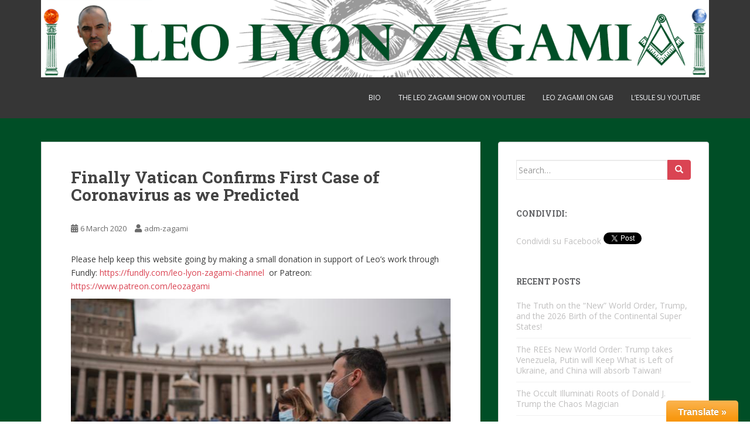

--- FILE ---
content_type: text/html; charset=UTF-8
request_url: https://leozagami.com/2020/03/06/finally-vatican-confirms-first-case-of-coronavirus-as-we-predicted/
body_size: 61345
content:
<!doctype html>
<!--[if !IE]>
<html class="no-js non-ie" lang="en-US"> <![endif]-->
<!--[if IE 7 ]>
<html class="no-js ie7" lang="en-US"> <![endif]-->
<!--[if IE 8 ]>
<html class="no-js ie8" lang="en-US"> <![endif]-->
<!--[if IE 9 ]>
<html class="no-js ie9" lang="en-US"> <![endif]-->
<!--[if gt IE 9]><!-->
<html class="no-js" lang="en-US"> <!--<![endif]-->
<head>
<meta charset="UTF-8">
<meta name="viewport" content="width=device-width, initial-scale=1">
<meta name="theme-color" content="">
<link rel="profile" href="http://gmpg.org/xfn/11">

<title>Finally Vatican Confirms First Case of Coronavirus as we Predicted &#8211; Leo Zagami</title>
<meta name='robots' content='max-image-preview:large' />
	<style>img:is([sizes="auto" i], [sizes^="auto," i]) { contain-intrinsic-size: 3000px 1500px }</style>
	<link rel='dns-prefetch' href='//fonts.googleapis.com' />
<link rel="alternate" type="application/rss+xml" title="Leo Zagami &raquo; Feed" href="https://leozagami.com/feed/" />
<link rel="alternate" type="application/rss+xml" title="Leo Zagami &raquo; Comments Feed" href="https://leozagami.com/comments/feed/" />
<link rel="alternate" type="application/rss+xml" title="Leo Zagami &raquo; Finally Vatican Confirms First Case of Coronavirus as we Predicted Comments Feed" href="https://leozagami.com/2020/03/06/finally-vatican-confirms-first-case-of-coronavirus-as-we-predicted/feed/" />
<script type="text/javascript">
/* <![CDATA[ */
window._wpemojiSettings = {"baseUrl":"https:\/\/s.w.org\/images\/core\/emoji\/16.0.1\/72x72\/","ext":".png","svgUrl":"https:\/\/s.w.org\/images\/core\/emoji\/16.0.1\/svg\/","svgExt":".svg","source":{"concatemoji":"https:\/\/leozagami.com\/wp-includes\/js\/wp-emoji-release.min.js?ver=653e4f1deb0dc2228cacea8905064991"}};
/*! This file is auto-generated */
!function(s,n){var o,i,e;function c(e){try{var t={supportTests:e,timestamp:(new Date).valueOf()};sessionStorage.setItem(o,JSON.stringify(t))}catch(e){}}function p(e,t,n){e.clearRect(0,0,e.canvas.width,e.canvas.height),e.fillText(t,0,0);var t=new Uint32Array(e.getImageData(0,0,e.canvas.width,e.canvas.height).data),a=(e.clearRect(0,0,e.canvas.width,e.canvas.height),e.fillText(n,0,0),new Uint32Array(e.getImageData(0,0,e.canvas.width,e.canvas.height).data));return t.every(function(e,t){return e===a[t]})}function u(e,t){e.clearRect(0,0,e.canvas.width,e.canvas.height),e.fillText(t,0,0);for(var n=e.getImageData(16,16,1,1),a=0;a<n.data.length;a++)if(0!==n.data[a])return!1;return!0}function f(e,t,n,a){switch(t){case"flag":return n(e,"\ud83c\udff3\ufe0f\u200d\u26a7\ufe0f","\ud83c\udff3\ufe0f\u200b\u26a7\ufe0f")?!1:!n(e,"\ud83c\udde8\ud83c\uddf6","\ud83c\udde8\u200b\ud83c\uddf6")&&!n(e,"\ud83c\udff4\udb40\udc67\udb40\udc62\udb40\udc65\udb40\udc6e\udb40\udc67\udb40\udc7f","\ud83c\udff4\u200b\udb40\udc67\u200b\udb40\udc62\u200b\udb40\udc65\u200b\udb40\udc6e\u200b\udb40\udc67\u200b\udb40\udc7f");case"emoji":return!a(e,"\ud83e\udedf")}return!1}function g(e,t,n,a){var r="undefined"!=typeof WorkerGlobalScope&&self instanceof WorkerGlobalScope?new OffscreenCanvas(300,150):s.createElement("canvas"),o=r.getContext("2d",{willReadFrequently:!0}),i=(o.textBaseline="top",o.font="600 32px Arial",{});return e.forEach(function(e){i[e]=t(o,e,n,a)}),i}function t(e){var t=s.createElement("script");t.src=e,t.defer=!0,s.head.appendChild(t)}"undefined"!=typeof Promise&&(o="wpEmojiSettingsSupports",i=["flag","emoji"],n.supports={everything:!0,everythingExceptFlag:!0},e=new Promise(function(e){s.addEventListener("DOMContentLoaded",e,{once:!0})}),new Promise(function(t){var n=function(){try{var e=JSON.parse(sessionStorage.getItem(o));if("object"==typeof e&&"number"==typeof e.timestamp&&(new Date).valueOf()<e.timestamp+604800&&"object"==typeof e.supportTests)return e.supportTests}catch(e){}return null}();if(!n){if("undefined"!=typeof Worker&&"undefined"!=typeof OffscreenCanvas&&"undefined"!=typeof URL&&URL.createObjectURL&&"undefined"!=typeof Blob)try{var e="postMessage("+g.toString()+"("+[JSON.stringify(i),f.toString(),p.toString(),u.toString()].join(",")+"));",a=new Blob([e],{type:"text/javascript"}),r=new Worker(URL.createObjectURL(a),{name:"wpTestEmojiSupports"});return void(r.onmessage=function(e){c(n=e.data),r.terminate(),t(n)})}catch(e){}c(n=g(i,f,p,u))}t(n)}).then(function(e){for(var t in e)n.supports[t]=e[t],n.supports.everything=n.supports.everything&&n.supports[t],"flag"!==t&&(n.supports.everythingExceptFlag=n.supports.everythingExceptFlag&&n.supports[t]);n.supports.everythingExceptFlag=n.supports.everythingExceptFlag&&!n.supports.flag,n.DOMReady=!1,n.readyCallback=function(){n.DOMReady=!0}}).then(function(){return e}).then(function(){var e;n.supports.everything||(n.readyCallback(),(e=n.source||{}).concatemoji?t(e.concatemoji):e.wpemoji&&e.twemoji&&(t(e.twemoji),t(e.wpemoji)))}))}((window,document),window._wpemojiSettings);
/* ]]> */
</script>
<link rel='stylesheet' id='toolbar.css-css' href='https://leozagami.com/wp-content/plugins/google-language-translator/css/toolbar.css?ver=653e4f1deb0dc2228cacea8905064991' type='text/css' media='all' />
<link rel='stylesheet' id='style.css-css' href='https://leozagami.com/wp-content/plugins/google-language-translator/css/style.css?ver=653e4f1deb0dc2228cacea8905064991' type='text/css' media='all' />
<style id='wp-emoji-styles-inline-css' type='text/css'>

	img.wp-smiley, img.emoji {
		display: inline !important;
		border: none !important;
		box-shadow: none !important;
		height: 1em !important;
		width: 1em !important;
		margin: 0 0.07em !important;
		vertical-align: -0.1em !important;
		background: none !important;
		padding: 0 !important;
	}
</style>
<link rel='stylesheet' id='wp-block-library-css' href='https://leozagami.com/wp-includes/css/dist/block-library/style.min.css?ver=653e4f1deb0dc2228cacea8905064991' type='text/css' media='all' />
<style id='classic-theme-styles-inline-css' type='text/css'>
/*! This file is auto-generated */
.wp-block-button__link{color:#fff;background-color:#32373c;border-radius:9999px;box-shadow:none;text-decoration:none;padding:calc(.667em + 2px) calc(1.333em + 2px);font-size:1.125em}.wp-block-file__button{background:#32373c;color:#fff;text-decoration:none}
</style>
<link rel='stylesheet' id='mediaelement-css' href='https://leozagami.com/wp-includes/js/mediaelement/mediaelementplayer-legacy.min.css?ver=4.2.17' type='text/css' media='all' />
<link rel='stylesheet' id='wp-mediaelement-css' href='https://leozagami.com/wp-includes/js/mediaelement/wp-mediaelement.min.css?ver=653e4f1deb0dc2228cacea8905064991' type='text/css' media='all' />
<style id='jetpack-sharing-buttons-style-inline-css' type='text/css'>
.jetpack-sharing-buttons__services-list{display:flex;flex-direction:row;flex-wrap:wrap;gap:0;list-style-type:none;margin:5px;padding:0}.jetpack-sharing-buttons__services-list.has-small-icon-size{font-size:12px}.jetpack-sharing-buttons__services-list.has-normal-icon-size{font-size:16px}.jetpack-sharing-buttons__services-list.has-large-icon-size{font-size:24px}.jetpack-sharing-buttons__services-list.has-huge-icon-size{font-size:36px}@media print{.jetpack-sharing-buttons__services-list{display:none!important}}.editor-styles-wrapper .wp-block-jetpack-sharing-buttons{gap:0;padding-inline-start:0}ul.jetpack-sharing-buttons__services-list.has-background{padding:1.25em 2.375em}
</style>
<style id='global-styles-inline-css' type='text/css'>
:root{--wp--preset--aspect-ratio--square: 1;--wp--preset--aspect-ratio--4-3: 4/3;--wp--preset--aspect-ratio--3-4: 3/4;--wp--preset--aspect-ratio--3-2: 3/2;--wp--preset--aspect-ratio--2-3: 2/3;--wp--preset--aspect-ratio--16-9: 16/9;--wp--preset--aspect-ratio--9-16: 9/16;--wp--preset--color--black: #000000;--wp--preset--color--cyan-bluish-gray: #abb8c3;--wp--preset--color--white: #ffffff;--wp--preset--color--pale-pink: #f78da7;--wp--preset--color--vivid-red: #cf2e2e;--wp--preset--color--luminous-vivid-orange: #ff6900;--wp--preset--color--luminous-vivid-amber: #fcb900;--wp--preset--color--light-green-cyan: #7bdcb5;--wp--preset--color--vivid-green-cyan: #00d084;--wp--preset--color--pale-cyan-blue: #8ed1fc;--wp--preset--color--vivid-cyan-blue: #0693e3;--wp--preset--color--vivid-purple: #9b51e0;--wp--preset--gradient--vivid-cyan-blue-to-vivid-purple: linear-gradient(135deg,rgba(6,147,227,1) 0%,rgb(155,81,224) 100%);--wp--preset--gradient--light-green-cyan-to-vivid-green-cyan: linear-gradient(135deg,rgb(122,220,180) 0%,rgb(0,208,130) 100%);--wp--preset--gradient--luminous-vivid-amber-to-luminous-vivid-orange: linear-gradient(135deg,rgba(252,185,0,1) 0%,rgba(255,105,0,1) 100%);--wp--preset--gradient--luminous-vivid-orange-to-vivid-red: linear-gradient(135deg,rgba(255,105,0,1) 0%,rgb(207,46,46) 100%);--wp--preset--gradient--very-light-gray-to-cyan-bluish-gray: linear-gradient(135deg,rgb(238,238,238) 0%,rgb(169,184,195) 100%);--wp--preset--gradient--cool-to-warm-spectrum: linear-gradient(135deg,rgb(74,234,220) 0%,rgb(151,120,209) 20%,rgb(207,42,186) 40%,rgb(238,44,130) 60%,rgb(251,105,98) 80%,rgb(254,248,76) 100%);--wp--preset--gradient--blush-light-purple: linear-gradient(135deg,rgb(255,206,236) 0%,rgb(152,150,240) 100%);--wp--preset--gradient--blush-bordeaux: linear-gradient(135deg,rgb(254,205,165) 0%,rgb(254,45,45) 50%,rgb(107,0,62) 100%);--wp--preset--gradient--luminous-dusk: linear-gradient(135deg,rgb(255,203,112) 0%,rgb(199,81,192) 50%,rgb(65,88,208) 100%);--wp--preset--gradient--pale-ocean: linear-gradient(135deg,rgb(255,245,203) 0%,rgb(182,227,212) 50%,rgb(51,167,181) 100%);--wp--preset--gradient--electric-grass: linear-gradient(135deg,rgb(202,248,128) 0%,rgb(113,206,126) 100%);--wp--preset--gradient--midnight: linear-gradient(135deg,rgb(2,3,129) 0%,rgb(40,116,252) 100%);--wp--preset--font-size--small: 13px;--wp--preset--font-size--medium: 20px;--wp--preset--font-size--large: 36px;--wp--preset--font-size--x-large: 42px;--wp--preset--spacing--20: 0.44rem;--wp--preset--spacing--30: 0.67rem;--wp--preset--spacing--40: 1rem;--wp--preset--spacing--50: 1.5rem;--wp--preset--spacing--60: 2.25rem;--wp--preset--spacing--70: 3.38rem;--wp--preset--spacing--80: 5.06rem;--wp--preset--shadow--natural: 6px 6px 9px rgba(0, 0, 0, 0.2);--wp--preset--shadow--deep: 12px 12px 50px rgba(0, 0, 0, 0.4);--wp--preset--shadow--sharp: 6px 6px 0px rgba(0, 0, 0, 0.2);--wp--preset--shadow--outlined: 6px 6px 0px -3px rgba(255, 255, 255, 1), 6px 6px rgba(0, 0, 0, 1);--wp--preset--shadow--crisp: 6px 6px 0px rgba(0, 0, 0, 1);}:where(.is-layout-flex){gap: 0.5em;}:where(.is-layout-grid){gap: 0.5em;}body .is-layout-flex{display: flex;}.is-layout-flex{flex-wrap: wrap;align-items: center;}.is-layout-flex > :is(*, div){margin: 0;}body .is-layout-grid{display: grid;}.is-layout-grid > :is(*, div){margin: 0;}:where(.wp-block-columns.is-layout-flex){gap: 2em;}:where(.wp-block-columns.is-layout-grid){gap: 2em;}:where(.wp-block-post-template.is-layout-flex){gap: 1.25em;}:where(.wp-block-post-template.is-layout-grid){gap: 1.25em;}.has-black-color{color: var(--wp--preset--color--black) !important;}.has-cyan-bluish-gray-color{color: var(--wp--preset--color--cyan-bluish-gray) !important;}.has-white-color{color: var(--wp--preset--color--white) !important;}.has-pale-pink-color{color: var(--wp--preset--color--pale-pink) !important;}.has-vivid-red-color{color: var(--wp--preset--color--vivid-red) !important;}.has-luminous-vivid-orange-color{color: var(--wp--preset--color--luminous-vivid-orange) !important;}.has-luminous-vivid-amber-color{color: var(--wp--preset--color--luminous-vivid-amber) !important;}.has-light-green-cyan-color{color: var(--wp--preset--color--light-green-cyan) !important;}.has-vivid-green-cyan-color{color: var(--wp--preset--color--vivid-green-cyan) !important;}.has-pale-cyan-blue-color{color: var(--wp--preset--color--pale-cyan-blue) !important;}.has-vivid-cyan-blue-color{color: var(--wp--preset--color--vivid-cyan-blue) !important;}.has-vivid-purple-color{color: var(--wp--preset--color--vivid-purple) !important;}.has-black-background-color{background-color: var(--wp--preset--color--black) !important;}.has-cyan-bluish-gray-background-color{background-color: var(--wp--preset--color--cyan-bluish-gray) !important;}.has-white-background-color{background-color: var(--wp--preset--color--white) !important;}.has-pale-pink-background-color{background-color: var(--wp--preset--color--pale-pink) !important;}.has-vivid-red-background-color{background-color: var(--wp--preset--color--vivid-red) !important;}.has-luminous-vivid-orange-background-color{background-color: var(--wp--preset--color--luminous-vivid-orange) !important;}.has-luminous-vivid-amber-background-color{background-color: var(--wp--preset--color--luminous-vivid-amber) !important;}.has-light-green-cyan-background-color{background-color: var(--wp--preset--color--light-green-cyan) !important;}.has-vivid-green-cyan-background-color{background-color: var(--wp--preset--color--vivid-green-cyan) !important;}.has-pale-cyan-blue-background-color{background-color: var(--wp--preset--color--pale-cyan-blue) !important;}.has-vivid-cyan-blue-background-color{background-color: var(--wp--preset--color--vivid-cyan-blue) !important;}.has-vivid-purple-background-color{background-color: var(--wp--preset--color--vivid-purple) !important;}.has-black-border-color{border-color: var(--wp--preset--color--black) !important;}.has-cyan-bluish-gray-border-color{border-color: var(--wp--preset--color--cyan-bluish-gray) !important;}.has-white-border-color{border-color: var(--wp--preset--color--white) !important;}.has-pale-pink-border-color{border-color: var(--wp--preset--color--pale-pink) !important;}.has-vivid-red-border-color{border-color: var(--wp--preset--color--vivid-red) !important;}.has-luminous-vivid-orange-border-color{border-color: var(--wp--preset--color--luminous-vivid-orange) !important;}.has-luminous-vivid-amber-border-color{border-color: var(--wp--preset--color--luminous-vivid-amber) !important;}.has-light-green-cyan-border-color{border-color: var(--wp--preset--color--light-green-cyan) !important;}.has-vivid-green-cyan-border-color{border-color: var(--wp--preset--color--vivid-green-cyan) !important;}.has-pale-cyan-blue-border-color{border-color: var(--wp--preset--color--pale-cyan-blue) !important;}.has-vivid-cyan-blue-border-color{border-color: var(--wp--preset--color--vivid-cyan-blue) !important;}.has-vivid-purple-border-color{border-color: var(--wp--preset--color--vivid-purple) !important;}.has-vivid-cyan-blue-to-vivid-purple-gradient-background{background: var(--wp--preset--gradient--vivid-cyan-blue-to-vivid-purple) !important;}.has-light-green-cyan-to-vivid-green-cyan-gradient-background{background: var(--wp--preset--gradient--light-green-cyan-to-vivid-green-cyan) !important;}.has-luminous-vivid-amber-to-luminous-vivid-orange-gradient-background{background: var(--wp--preset--gradient--luminous-vivid-amber-to-luminous-vivid-orange) !important;}.has-luminous-vivid-orange-to-vivid-red-gradient-background{background: var(--wp--preset--gradient--luminous-vivid-orange-to-vivid-red) !important;}.has-very-light-gray-to-cyan-bluish-gray-gradient-background{background: var(--wp--preset--gradient--very-light-gray-to-cyan-bluish-gray) !important;}.has-cool-to-warm-spectrum-gradient-background{background: var(--wp--preset--gradient--cool-to-warm-spectrum) !important;}.has-blush-light-purple-gradient-background{background: var(--wp--preset--gradient--blush-light-purple) !important;}.has-blush-bordeaux-gradient-background{background: var(--wp--preset--gradient--blush-bordeaux) !important;}.has-luminous-dusk-gradient-background{background: var(--wp--preset--gradient--luminous-dusk) !important;}.has-pale-ocean-gradient-background{background: var(--wp--preset--gradient--pale-ocean) !important;}.has-electric-grass-gradient-background{background: var(--wp--preset--gradient--electric-grass) !important;}.has-midnight-gradient-background{background: var(--wp--preset--gradient--midnight) !important;}.has-small-font-size{font-size: var(--wp--preset--font-size--small) !important;}.has-medium-font-size{font-size: var(--wp--preset--font-size--medium) !important;}.has-large-font-size{font-size: var(--wp--preset--font-size--large) !important;}.has-x-large-font-size{font-size: var(--wp--preset--font-size--x-large) !important;}
:where(.wp-block-post-template.is-layout-flex){gap: 1.25em;}:where(.wp-block-post-template.is-layout-grid){gap: 1.25em;}
:where(.wp-block-columns.is-layout-flex){gap: 2em;}:where(.wp-block-columns.is-layout-grid){gap: 2em;}
:root :where(.wp-block-pullquote){font-size: 1.5em;line-height: 1.6;}
</style>
<link rel='stylesheet' id='sparkling-bootstrap-css' href='https://leozagami.com/wp-content/themes/sparkling/assets/css/bootstrap.min.css?ver=653e4f1deb0dc2228cacea8905064991' type='text/css' media='all' />
<link rel='stylesheet' id='sparkling-icons-css' href='https://leozagami.com/wp-content/themes/sparkling/assets/css/fontawesome-all.min.css?ver=5.1.1.' type='text/css' media='all' />
<link rel='stylesheet' id='sparkling-fonts-css' href='//fonts.googleapis.com/css?family=Open+Sans%3A400italic%2C400%2C600%2C700%7CRoboto+Slab%3A400%2C300%2C700&#038;ver=653e4f1deb0dc2228cacea8905064991' type='text/css' media='all' />
<link rel='stylesheet' id='sparkling-style-css' href='https://leozagami.com/wp-content/themes/sparkling/style.css?ver=2.4.2' type='text/css' media='all' />
<script type="text/javascript" src="https://leozagami.com/wp-includes/js/jquery/jquery.min.js?ver=3.7.1" id="jquery-core-js"></script>
<script type="text/javascript" src="https://leozagami.com/wp-includes/js/jquery/jquery-migrate.min.js?ver=3.4.1" id="jquery-migrate-js"></script>
<script type="text/javascript" src="https://leozagami.com/wp-content/plugins/google-language-translator/js/flags.js?ver=653e4f1deb0dc2228cacea8905064991" id="flags-js"></script>
<script type="text/javascript" src="https://leozagami.com/wp-content/plugins/google-language-translator/js/toolbar.js?ver=653e4f1deb0dc2228cacea8905064991" id="my-toolbar-script-js"></script>
<script type="text/javascript" src="https://leozagami.com/wp-content/plugins/google-language-translator/js/load-toolbar.js?ver=653e4f1deb0dc2228cacea8905064991" id="my-load-toolbar-script-js"></script>
<script type="text/javascript" src="https://leozagami.com/wp-content/themes/sparkling/assets/js/vendor/bootstrap.min.js?ver=653e4f1deb0dc2228cacea8905064991" id="sparkling-bootstrapjs-js"></script>
<script type="text/javascript" src="https://leozagami.com/wp-content/themes/sparkling/assets/js/functions.js?ver=20180503" id="sparkling-functions-js"></script>
<link rel="https://api.w.org/" href="https://leozagami.com/wp-json/" /><link rel="alternate" title="JSON" type="application/json" href="https://leozagami.com/wp-json/wp/v2/posts/6401" /><link rel="EditURI" type="application/rsd+xml" title="RSD" href="https://leozagami.com/xmlrpc.php?rsd" />

<link rel="canonical" href="https://leozagami.com/2020/03/06/finally-vatican-confirms-first-case-of-coronavirus-as-we-predicted/" />
<link rel='shortlink' href='https://leozagami.com/?p=6401' />
<link rel="alternate" title="oEmbed (JSON)" type="application/json+oembed" href="https://leozagami.com/wp-json/oembed/1.0/embed?url=https%3A%2F%2Fleozagami.com%2F2020%2F03%2F06%2Ffinally-vatican-confirms-first-case-of-coronavirus-as-we-predicted%2F" />
<link rel="alternate" title="oEmbed (XML)" type="text/xml+oembed" href="https://leozagami.com/wp-json/oembed/1.0/embed?url=https%3A%2F%2Fleozagami.com%2F2020%2F03%2F06%2Ffinally-vatican-confirms-first-case-of-coronavirus-as-we-predicted%2F&#038;format=xml" />
<style type="text/css">p.hello { font-size:12px; color:darkgray; }#google_language_translator, #flags { text-align:left; }#google_language_translator { clear:both; }#flags { width:165px; }#flags a { display:inline-block; margin-right:2px; }.goog-tooltip {display: none !important;}.goog-tooltip:hover {display: none !important;}.goog-text-highlight {background-color: transparent !important; border: none !important; box-shadow: none !important;}#google_language_translator { width:auto !important; }#google_language_translator {color: transparent;}body { top:0px !important; }</style><style type="text/css">.entry-content {font-family: Open Sans;}</style><link rel="pingback" href="https://leozagami.com/xmlrpc.php"><style type="text/css">.recentcomments a{display:inline !important;padding:0 !important;margin:0 !important;}</style>		<style type="text/css">
				.navbar > .container .navbar-brand {
			color: #dadada;
		}
		</style>
	<style type="text/css" id="custom-background-css">
body.custom-background { background-color: #ffffff; background-image: url("https://leozagami.com/wp-content/uploads/2016/02/001_LLZ_cover.gif"); background-position: center top; background-size: auto; background-repeat: no-repeat; background-attachment: scroll; }
</style>
	<link rel="icon" href="https://leozagami.com/wp-content/uploads/2016/02/cropped-favicon-32x32.png" sizes="32x32" />
<link rel="icon" href="https://leozagami.com/wp-content/uploads/2016/02/cropped-favicon-192x192.png" sizes="192x192" />
<link rel="apple-touch-icon" href="https://leozagami.com/wp-content/uploads/2016/02/cropped-favicon-180x180.png" />
<meta name="msapplication-TileImage" content="https://leozagami.com/wp-content/uploads/2016/02/cropped-favicon-270x270.png" />
		<style type="text/css" id="wp-custom-css">
			#logo { padding-top: 0px; } .entry-content { color: #3B3B3B; } .navbar-nav &gt; li &gt; a { padding-top: 8px; padding-bottom: 8px; }		</style>
		<style id="tt-easy-google-font-styles" type="text/css">p { }
h1 { }
h2 { }
h3 { }
h4 { }
h5 { }
h6 { }
</style>
</head>

<body class="wp-singular post-template-default single single-post postid-6401 single-format-standard custom-background wp-theme-sparkling">
	<a class="sr-only sr-only-focusable" href="#content">Skip to main content</a>
<div id="page" class="hfeed site">

	<header id="masthead" class="site-header" role="banner">
		<nav class="navbar navbar-default
		navbar-fixed-top" role="navigation">
			<div class="container">
				<div class="row">
					<div class="site-navigation-inner col-sm-12">
						<div class="navbar-header">


														<div id="logo">
																																<a href="https://leozagami.com/"><img src="https://leozagami.com/wp-content/uploads/2016/02/cropped-005_LLZ_header-1.png"  height="139" width="1200" alt="Leo Zagami"/></a>
																																</div><!-- end of #logo -->

							<button type="button" class="btn navbar-toggle" data-toggle="collapse" data-target=".navbar-ex1-collapse">
								<span class="sr-only">Toggle navigation</span>
								<span class="icon-bar"></span>
								<span class="icon-bar"></span>
								<span class="icon-bar"></span>
							</button>
						</div>



						<div class="collapse navbar-collapse navbar-ex1-collapse"><ul id="menu-https-www-bitchute-com-channel-ji4xjp2jto4p" class="nav navbar-nav"><li id="menu-item-10" class="menu-item menu-item-type-post_type menu-item-object-page menu-item-10"><a href="https://leozagami.com/bio/">BIO</a></li>
<li id="menu-item-7454" class="menu-item menu-item-type-custom menu-item-object-custom menu-item-7454"><a title="THE LEO ZAGAMI SHOW" href="https://www.youtube.com/channel/UCHLs2vy3GKHrBDG0q6_FFNQ">THE LEO ZAGAMI SHOW on Youtube</a></li>
<li id="menu-item-7457" class="menu-item menu-item-type-custom menu-item-object-custom menu-item-7457"><a title="https://gab.com/RealLeoZagami" href="https://gab.com/RealLeoZagami">Leo Zagami on gab</a></li>
<li id="menu-item-7458" class="menu-item menu-item-type-custom menu-item-object-custom menu-item-7458"><a href="https://www.youtube.com/channel/UCHUdMztuSiY_a9wbD5GGynA">L&#8217;ESULE su YOUTUBE</a></li>
</ul></div>


					</div>
				</div>
			</div>
		</nav><!-- .site-navigation -->
	</header><!-- #masthead -->

	<div id="content" class="site-content">

		<div class="top-section">
								</div>

		<div class="container main-content-area">
						<div class="row side-pull-left">
				<div class="main-content-inner col-sm-12 col-md-8">

	<div id="primary" class="content-area">
		<main id="main" class="site-main" role="main">

		<article id="post-6401" class="post-6401 post type-post status-publish format-standard hentry category-senza-categoria">
		<div class="post-inner-content">
		<header class="entry-header page-header">

			<h1 class="entry-title ">Finally Vatican Confirms First Case of Coronavirus as we Predicted</h1>

			<div class="entry-meta">
				<span class="posted-on"><i class="fa fa-calendar-alt"></i> <a href="https://leozagami.com/2020/03/06/finally-vatican-confirms-first-case-of-coronavirus-as-we-predicted/" rel="bookmark"><time class="entry-date published" datetime="2020-03-06T12:15:29-08:00">6 March 2020</time><time class="updated" datetime="2021-11-30T00:19:59-08:00">30 November 2021</time></a></span><span class="byline"> <i class="fa fa-user"></i> <span class="author vcard"><a class="url fn n" href="https://leozagami.com/author/adm-zagami/">adm-zagami</a></span></span>
								
			</div><!-- .entry-meta -->
		</header><!-- .entry-header -->

		<div class="entry-content">
			<p>Please help keep this website going by making a small donation in support of Leo’s work through Fundly: <a href="https://fundly.com/leo-lyon-zagami-channel">https://fundly.com/leo-lyon-zagami-channel </a> or Patreon: <a href="https://www.patreon.com/leozagami">https://www.patreon.com/leozagami</a></p>
<p><img fetchpriority="high" decoding="async" class="alignnone wp-image-6402" src="http://leozagami.com/wp-content/uploads/2020/03/1583486120025.jpg-il_coronavirus_arriva_in_vaticano__un_contagiato__scatta_il_protocollo_per_il_covid19-300x153.jpg" alt="1583486120025.jpg--il_coronavirus_arriva_in_vaticano__un_contagiato__scatta_il_protocollo_per_il_covid19" width="735" height="375" srcset="https://leozagami.com/wp-content/uploads/2020/03/1583486120025.jpg-il_coronavirus_arriva_in_vaticano__un_contagiato__scatta_il_protocollo_per_il_covid19-300x153.jpg 300w, https://leozagami.com/wp-content/uploads/2020/03/1583486120025.jpg-il_coronavirus_arriva_in_vaticano__un_contagiato__scatta_il_protocollo_per_il_covid19.jpg 670w" sizes="(max-width: 735px) 100vw, 735px" /></p>
<p><em>Article by Leo Zagami </em></p>
<p>&nbsp;</p>
<p>Leozagami.com has been warning of this possibility for over a week now and finally, the Vatican admitted today the first case of coronavirus in the minuscule city-state of 650 residents, as the epidemic continues to spread in Italy at an alarming rate with nearly 200 deaths and 4000 cases. Vatican City&#8217;s health clinic, which is used by Vatican employees and their families, was turned upside down today in an attempt to sanitize and disinfect everything following the positive test result that an old Vatican worker received Thursday.</p>
<p>In the meantime, the pope, whose first COVID-19 test allegedly turned out negative on Monday, will be canceling the weekly Angelus from his balcony and all kinds of gatherings, conferences, and seminars that have been postponed indefinitely by Vatican authorities.</p>
<p>The first case of COVID-19 was reported yesterday in the Hospital of St. John founded in the Middle Ages as a dependence of the Archbasilica of Saint John Lateran, the cathedral church of the Diocese of Rome, that serves as the seat of the Roman Pontiff. Because the patient in question, who died soon afterward, arrived there and gave no prior warning of having contracted the novel coronavirus, 30 doctors have already been put into quarantine. Additionally, the <em>Journal </em>reports the Vatican <em>&#8220;has also sterilized offices in its Secretariat of State because of a suspected, unverified case of the virus there&#8221; </em>confirming once again the possibility of other cases and what I have been writing about for the past week.</p>
<p>The Vatican stated that Pope Francis, who canceled all recent events, is simply suffering from a cold, but strangely enough, they have not confirmed the negative result of the swab he took on Monday. The only confirmation of his alleged negativity came from the corrupt Italian Italian media and the Chinese State-controlled media.</p>
<p>Last month Pope Francis instigated an unprecedented high-level meeting between the Vatican and Chinese officials that upset many representatives of the Catholic Church in China and around the world. The most vocal critic of the Chinese-Vatican deal has been the former bishop of Hong Kong, Cardinal Joseph Zen, who wrongly attributed the agreement to Pope Francis’ ignorance of Chinese Communism, ignoring the almost 500 years of secret alliance between China and the infamous Jesuits.</p>
<p>Last but not least, the Biblical city of Bethlehem has been closed following an announcement by Israel’s Defense Minister Naftali Bennett on Thursday.The measure made to close the ancient city was determined based on several cases of COVID-19 that originated from the area of Bethlehem.</p>
<p>No wonder COVID-19 has been linked by many Christians to the Four Horsemen of the Apocalypse, as well as cataclysms that will supposedly strike before the end of the world and the Messiah’s second coming. Let’s not forget that the Bible and the New Testament warn about major pestilences in the last days and this is probably only the beginning of what is to come. We must not fear but continually abide in Christ through trials and tribulations.</p>
<p>John the Apostle describes the Fourth Horseman as “<em>Death” </em>who is being followed by <em>“Hades” </em>or “<em>Hell” </em>and in some interpretations and translations of it, the Fourth Horseman is called “<em>Pestilence”</em>or “<em>Plague”.</em> According to the controversial biblical scholar, Rabbi Matityahu Glazerson, the global pandemic may have been foretold thousands of years ago in the Bible and he is not the only one, as at leozagami.com we also discussed Rabbi Mendel Kessin’s similar views on current events from the perspective of the Messianic (Moshiach) process based on the Divine Agenda.</p>
<p>Even <em>The Jerusalem Post </em>talked about Glazerson and a video he made in February 2020 in which he lays out his thesis that the coronavirus can be found in the Torah if one uses Bible codes, a concept that first was popularized in 1997 after a reporter published a book called &#8220;<em>The Bible Code.&#8221; </em>The controversial thesis states that secret codes hidden in the Torah can indeed predict major events that have and will take place thousands of years after the Torah was delivered by God.</p>
<p>Get Leo’s latest book: <strong>Confessions of an Illuminati Vol. 4, <em>American Renaissance 2.0 and The Missing Link From the Invisible World.</em></strong></p>
<p><img decoding="async" class="alignnone size-medium wp-image-6037" src="http://leozagami.com/wp-content/uploads/2019/12/134-3-198x300.jpg" sizes="(max-width: 198px) 100vw, 198px" srcset="http://leozagami.com/wp-content/uploads/2019/12/134-3-198x300.jpg 198w, http://leozagami.com/wp-content/uploads/2019/12/134-3-768x1163.jpg 768w, http://leozagami.com/wp-content/uploads/2019/12/134-3-676x1024.jpg 676w" alt="134-3" width="198" height="300" /></p>
<p>You can find it now on Amazon in both <strong>paperback</strong>:</p>
<p><a href="https://www.amazon.com/dp/1679105434/ref=cm_sw_r_fa_awdo_t1_kGIaEbKMF61NP?fbclid=IwAR2ayxAv16FsFMVBDow7CPhdIctj9_X2bEiQjPHbbjyMFfbJtwb88NZW64M">https://www.amazon.com/dp/1679105434/ref=cm_sw_r_fa_awdo_t1_kGIaEbKMF61NP?fbclid=IwAR2ayxAv16FsFMVBDow7CPhdIctj9_X2bEiQjPHbbjyMFfbJtwb88NZW64M</a></p>
<p>And <strong>Kindle format</strong>:</p>
<p><a href="https://www.amazon.com/Confessions-Illuminati-Four-Renaissance-Invisible-ebook/dp/B082ZTFTHV?fbclid=IwAR1HcyOk5b0ZAmMSAyyYMCfPGdjbv9obkFD2fozyrvwJ3s6ahWhqL7iECbc">https://www.amazon.com/Confessions-Illuminati-Four-Renaissance-Invisible-ebook/dp/B082ZTFTHV?fbclid=IwAR1HcyOk5b0ZAmMSAyyYMCfPGdjbv9obkFD2fozyrvwJ3s6ahWhqL7iECbc</a></p>
<p>&nbsp;</p>
<p><em><strong>PLEASE SUPPORT LEO’S WORK BY BUYING HIS LATEST BOOKS!!!</strong></em></p>
<p><img decoding="async" class="alignnone wp-image-3965" src="http://leozagami.com/wp-content/uploads/2019/02/Leo-Zagamy-Confessions-666-1-1-300x213.jpg" sizes="(max-width: 610px) 100vw, 610px" srcset="http://leozagami.com/wp-content/uploads/2019/02/Leo-Zagamy-Confessions-666-1-1-300x213.jpg 300w, http://leozagami.com/wp-content/uploads/2019/02/Leo-Zagamy-Confessions-666-1-1-768x545.jpg 768w, http://leozagami.com/wp-content/uploads/2019/02/Leo-Zagamy-Confessions-666-1-1-1024x727.jpg 1024w" alt="Leo Zagamy Confessions 666" width="610" height="433" /></p>
<p>Leo Zagami is a regular contributor to<strong> Infowars</strong> and the author of the groundbreaking<em> </em>book  <strong><em><u>Confessions of an Illuminati Vol. 6.66 The Age of Cyber Satan, Artificial Intelligence, and Robotics</u></em></strong></p>
<p><strong>OUT NOW ON KINDLE:</strong></p>
<p><a href="https://www.amazon.com/Confessions-Illuminati-6-66-Artificial-Intelligence-ebook/dp/B07NS8WS9V/ref=sr_1_2?s=books&amp;ie=UTF8&amp;qid=1550411820&amp;sr=1-2&amp;keywords=vol.+6.66">https://www.amazon.com/Confessions-Illuminati-6-66-Artificial-Intelligence-ebook/dp/B07NS8WS9V/ref=sr_1_2?s=books&amp;ie=UTF8&amp;qid=1550411820&amp;sr=1-2&amp;keywords=vol.+6.66</a></p>
<p><strong><em>And on paperback :</em></strong></p>
<p><a href="https://www.amazon.com/dp/1796904694/ref=cm_sw_r_fa_awdo_t1_2dvACb2HVH6TP?fbclid=IwAR1h_VlIytuACI3zxXUc9mBfOk96N4Yk0WH3To6Psv2kbFxJLwfzAwV4mUE">https://www.amazon.com/dp/1796904694/ref=cm_sw_r_fa_awdo_t1_2dvACb2HVH6TP?fbclid=IwAR1h_VlIytuACI3zxXUc9mBfOk96N4Yk0WH3To6Psv2kbFxJLwfzAwV4mUE</a></p>
<p><img loading="lazy" decoding="async" class="alignnone wp-image-2456" src="http://leozagami.com/wp-content/uploads/2018/03/Zagami_Confessions_Vol_V_Cover-1-300x111.jpg" sizes="auto, (max-width: 672px) 100vw, 672px" srcset="http://leozagami.com/wp-content/uploads/2018/03/Zagami_Confessions_Vol_V_Cover-1-300x111.jpg 300w, http://leozagami.com/wp-content/uploads/2018/03/Zagami_Confessions_Vol_V_Cover-1-768x284.jpg 768w, http://leozagami.com/wp-content/uploads/2018/03/Zagami_Confessions_Vol_V_Cover-1-1024x379.jpg 1024w" alt="Zagami_Confessions_Vol_V_Cover" width="672" height="249" /></p>
<p>Leo Zagami is also the author of  <strong><em>Confessions of an Illuminati Volume 5: The Decline of the West and the Rise of Satanism in our Society </em></strong></p>
<p><strong>OUT NOW ON KINDLE:</strong> <a href="https://www.amazon.com/dp/B07BQVQ9ZM/ref=tsm_1_fb_lk">https://www.amazon.com/dp/B07BQVQ9ZM/ref=tsm_1_fb_lk</a></p>
<p><strong><em>And on paperback :</em></strong><a href="https://www.amazon.com/dp/1986894657/ref=sr_1_8?ie=UTF8&amp;qid=1522233257&amp;sr=8-8&amp;keywords=leo+zagami"> https://www.amazon.com/dp/1986894657/ref=sr_1_8?ie=UTF8&amp;qid=1522233257&amp;sr=8-8&amp;keywords=leo+zagami</a></p>
<p><strong> </strong></p>
<p>&nbsp;</p>
<p>&nbsp;</p>
<p>&nbsp;</p>
<p>&nbsp;</p>
<p><strong> </strong></p>
					</div><!-- .entry-content -->

		<footer class="entry-meta">

			
		</footer><!-- .entry-meta -->
	</div>

	
</article><!-- #post-## -->

<div id="comments" class="comments-area">

			<h2 class="comments-title">
			3 thoughts to &ldquo;Finally Vatican Confirms First Case of Coronavirus as we Predicted&rdquo;		</h2>

		
		<ol class="comment-list">
					<li id="comment-132186" class="pingback even thread-even depth-1">
			<div class="comment-body">
				Pingback: <a href="https://altnews.org/2020/03/finally-vatican-confirms-first-case-of-coronavirus-as-we-predicted/" class="url" rel="ugc external nofollow">Finally Vatican Confirms First Case of Coronavirus as we Predicted | altnews.org</a> 			</div>
		</li><!-- #comment-## -->
		<li id="comment-132378" class="comment odd alt thread-odd thread-alt depth-1">
			<article id="div-comment-132378" class="comment-body">
				<footer class="comment-meta">
					<div class="comment-author vcard">
						<img alt='' src='https://secure.gravatar.com/avatar/4536e7b1fa88ee5591ee5415090a15372dea962d729606fd47e647829375bf45?s=60&#038;d=mm&#038;r=g' srcset='https://secure.gravatar.com/avatar/4536e7b1fa88ee5591ee5415090a15372dea962d729606fd47e647829375bf45?s=120&#038;d=mm&#038;r=g 2x' class='avatar avatar-60 photo' height='60' width='60' loading='lazy' decoding='async'/>						<b class="fn"><a href="http://please%20email%20me%20leo" class="url" rel="ugc external nofollow">brother nar</a></b> <span class="says">says:</span>					</div><!-- .comment-author -->

					<div class="comment-metadata">
						<a href="https://leozagami.com/2020/03/06/finally-vatican-confirms-first-case-of-coronavirus-as-we-predicted/#comment-132378"><time datetime="2020-03-07T08:26:21-08:00">7 March 2020 at 8:26</time></a>					</div><!-- .comment-metadata -->

									</footer><!-- .comment-meta -->

				<div class="comment-content">
					<p>Dear Leo. You are asking for help &amp; donations so I will purchase your book or send you a donation now.i believe that God wants me to send you the decoded book of Daniel (read the text backwards)the whole book is about the Messiah yeshua (Jesus) can you please email me?? I must get this book to you free of charge. You must know what is written backwards in Daniel. <a href="mailto:ggstar101@yahoo.com">ggstar101@yahoo.com</a></p>
				</div><!-- .comment-content -->

							</article><!-- .comment-body -->
		</li><!-- #comment-## -->
		<li id="comment-133037" class="comment even thread-even depth-1">
			<article id="div-comment-133037" class="comment-body">
				<footer class="comment-meta">
					<div class="comment-author vcard">
						<img alt='' src='https://secure.gravatar.com/avatar/e6ef689d26720f4ae7e1d900d01f6b3933db8e57cc91731ef93491fb7b0f0bd9?s=60&#038;d=mm&#038;r=g' srcset='https://secure.gravatar.com/avatar/e6ef689d26720f4ae7e1d900d01f6b3933db8e57cc91731ef93491fb7b0f0bd9?s=120&#038;d=mm&#038;r=g 2x' class='avatar avatar-60 photo' height='60' width='60' loading='lazy' decoding='async'/>						<b class="fn">yocheved f</b> <span class="says">says:</span>					</div><!-- .comment-author -->

					<div class="comment-metadata">
						<a href="https://leozagami.com/2020/03/06/finally-vatican-confirms-first-case-of-coronavirus-as-we-predicted/#comment-133037"><time datetime="2020-03-09T11:56:51-07:00">9 March 2020 at 11:56</time></a>					</div><!-- .comment-metadata -->

									</footer><!-- .comment-meta -->

				<div class="comment-content">
					<p>love the pew! love everything you do!!<br />
i am a mini roseanne. no filter. she&#8217;s my hero! i truly love the energy of everything you are involved with. Fortunate to find you! Hashem guides me BIGTIME!</p>
<p>Without further ado . . . . so wonder why the chinese are spraying &#8220;the air&#8221; and the streets, using the monster trucks? wonder why the fish, during outbreak of corona virus are trying to jump out of the water and commit suicide? Why the birds are exhibiting hugely strange behavior? </p>
<p>i have a theory that the virus was dosed by airborne agents through the air. it originally showed itself as being a neurological nerve contaminent and killed the original victims instantaneously. Released airborne. chemtrails? i wonder what the exact methid was. but i believe i am 100% on the target.</p>
<p>And now it&#8217;s person to person. that&#8217;s why there are different strai s. the virus was delivered in several different methodologies.</p>
<p>THAT IS WHY they are trying to decontaminate THE AIR. And your show talked about Hashem&#8217;s coincidence with the plague through AIR. And did you know that Moshiach will fly through the air, coming in first through or OVER tsfat (tsafed, tzfat, israel) which is the holy city known for the HOLY ELEMENT OF &#8220;AIR.&#8221;</p>
				</div><!-- .comment-content -->

							</article><!-- .comment-body -->
		</li><!-- #comment-## -->
		</ol><!-- .comment-list -->

		
		<p class="no-comments">Comments are closed.</p>
	
</div><!-- #comments -->

	<nav class="navigation post-navigation" aria-label="Posts">
		<h2 class="screen-reader-text">Post navigation</h2>
		<div class="nav-links"><div class="nav-previous"><a href="https://leozagami.com/2020/03/02/pope-francis-swab-for-covid-19-came-back-negative-but-now-they-are-worried-about-ratzinger/" rel="prev"><i class="fa fa-chevron-left"></i> <span class="post-title">Pope Francis’ Swab for COVID-19 came back negative but now they are worried about Ratzinger</span></a></div><div class="nav-next"><a href="https://leozagami.com/2020/03/09/italys-entire-population-of-60-48-million-in-quarantine-for-the-start-of-defender-europe-20/" rel="next"><span class="post-title">Italy’s entire population of 60.48 million in quarantine for the start of Defender Europe 20 <i class="fa fa-chevron-right"></i></span></a></div></div>
	</nav>
		</main><!-- #main -->
	</div><!-- #primary -->

</div><!-- close .main-content-inner -->
<div id="secondary" class="widget-area col-sm-12 col-md-4" role="complementary">
	<div class="well">
				<aside id="search-2" class="widget widget_search">
<form role="search" method="get" class="form-search" action="https://leozagami.com/">
  <div class="input-group">
	  <label class="screen-reader-text" for="s">Search for:</label>
	<input type="text" class="form-control search-query" placeholder="Search&hellip;" value="" name="s" title="Search for:" />
	<span class="input-group-btn">
	  <button type="submit" class="btn btn-default" name="submit" id="searchsubmit" value="Search"><span class="glyphicon glyphicon-search"></span></button>
	</span>
  </div>
</form>
</aside><aside id="text-3" class="widget widget_text"><h3 class="widget-title">CONDIVIDI:</h3>			<div class="textwidget"><a name="fb_share" type="button_count" href="http://www.facebook.com/sharer.php">
Condividi su Facebook</a><script src="http://static.ak.fbcdn.net/connect.php/js/FB.Share"
type="text/javascript"></script>
<a href="https://twitter.com/share" class="twitter-share-button">Tweet</a>
<script>!function(d,s,id){var js,fjs=d.getElementsByTagName(s)[0],p=/^http:/.test(d.location)?'http':'https';if(!d.getElementById(id)){js=d.createElement(s);js.id=id;js.src=p+'://platform.twitter.com/widgets.js';fjs.parentNode.insertBefore(js,fjs);}}(document, 'script', 'twitter-wjs');</script>

<div class="g-plusone"></div>

<script type="text/javascript">
  window.___gcfg = {lang: 'it'};

  (function() {
    var po = document.createElement('script'); po.type = 'text/javascript'; po.async = true;
    po.src = 'https://apis.google.com/js/plusone.js';
    var s = document.getElementsByTagName('script')[0]; s.parentNode.insertBefore(po, s);
  })();
</script> </div>
		</aside>
		<aside id="recent-posts-2" class="widget widget_recent_entries">
		<h3 class="widget-title">Recent Posts</h3>
		<ul>
											<li>
					<a href="https://leozagami.com/2026/01/05/the-truth-on-the-new-world-order-trump-and-the-2026-birth-of-the-continental-super-states/">The Truth on the “New” World Order, Trump, and the 2026 Birth of the Continental Super States!</a>
									</li>
											<li>
					<a href="https://leozagami.com/2026/01/03/the-rees-new-world-order-trump-takes-venezuela-putin-will-keep-what-is-left-of-ukraine-and-china-will-absorb-taiwan/">The REEs New World Order: Trump takes Venezuela, Putin will Keep What is Left of Ukraine, and China will absorb Taiwan!</a>
									</li>
											<li>
					<a href="https://leozagami.com/2025/12/30/the-occult-illuminati-roots-of-donald-j-trump-the-chaos-magician/">The Occult Illuminati Roots of Donald J. Trump the Chaos Magician</a>
									</li>
											<li>
					<a href="https://leozagami.com/2025/12/21/russian-freemasonry-launches-powerful-symbolic-message-at-putins-end-of-year-press-conference/">Russian Freemasonry Launches Powerful Symbolic Message at Putin’s End-of-Year Press Conference!</a>
									</li>
											<li>
					<a href="https://leozagami.com/2025/12/04/new-evidence-shows-epstein-might-be-using-dentists-to-torture-and-mind-control-the-most-rebellious-girls/">New Evidence Shows Epstein Might be Using Dentists to Torture and Mind Control the Most Rebellious Girls!</a>
									</li>
					</ul>

		</aside><aside id="recent-comments-2" class="widget widget_recent_comments"><h3 class="widget-title">Recent Comments</h3><ul id="recentcomments"><li class="recentcomments"><span class="comment-author-link"><a href="https://headlineoftheday.com/2022/03/04/soros-helped-known-actor-and-comedian-volodymyr-zelenskyy-become-president-of-ukraine-by-brainwashing-the-country-with-a-tv-series-called-servant-of-the-people/" class="url" rel="ugc external nofollow">Soros Helped Known Actor and Comedian Volodymyr Zelenskyy Become President of Ukraine by Brainwashing the Country With a TV Series Called “Servant of the People” | Headline of the Day</a></span> on <a href="https://leozagami.com/2022/02/23/soros-helped-known-actor-and-comedian-volodymyr-zelenskyy-become-president-of-ukraine-by-brainwashing-the-country-with-a-tv-series-called-servant-of-the-people/comment-page-1/#comment-415929">Soros Helped known Actor and Comedian Volodymyr Zelenskyy become President of Ukraine by Brainwashing the Country with a TV Series called “Servant of the People”</a></li><li class="recentcomments"><span class="comment-author-link"><a href="https://debtstop.com.au/soros-helped-known-actor-comedian-volodymyr-zelensky-become-president-of-ukraine-by-brainwashing-the-country-video/27/02/2022/" class="url" rel="ugc external nofollow">Soros Helped known Actor/Comedian Volodymyr Zelensky become President of Ukraine by Brainwashing the Country [VIDEO] &#8211; debtstop</a></span> on <a href="https://leozagami.com/2022/02/23/soros-helped-known-actor-and-comedian-volodymyr-zelenskyy-become-president-of-ukraine-by-brainwashing-the-country-with-a-tv-series-called-servant-of-the-people/comment-page-1/#comment-415919">Soros Helped known Actor and Comedian Volodymyr Zelenskyy become President of Ukraine by Brainwashing the Country with a TV Series called “Servant of the People”</a></li><li class="recentcomments"><span class="comment-author-link"><a href="https://www.europereloaded.com/soros-helped-known-actor-comedian-volodymyr-zelensky-become-president-of-ukraine-by-brainwashing-the-country-video/" class="url" rel="ugc external nofollow">Soros Helped known Actor/Comedian Volodymyr Zelensky become President of Ukraine by Brainwashing the Country [VIDEO] - Europe Reloaded</a></span> on <a href="https://leozagami.com/2022/02/23/soros-helped-known-actor-and-comedian-volodymyr-zelenskyy-become-president-of-ukraine-by-brainwashing-the-country-with-a-tv-series-called-servant-of-the-people/comment-page-1/#comment-415918">Soros Helped known Actor and Comedian Volodymyr Zelenskyy become President of Ukraine by Brainwashing the Country with a TV Series called “Servant of the People”</a></li><li class="recentcomments"><span class="comment-author-link"><a href="https://qactus.fr/2022/02/26/ukraine-soros-a-aide-le-celebre-acteur-et-comedien-volodymyr-zelenskyy-a-devenir-president-de-lukraine-en-lavant-le-cerveau-du-pays-avec-une-serie-televisee-appelee-servit" class="url" rel="ugc external nofollow">Ukraine : Soros a aidé le célèbre acteur et comédien Volodymyr Zelenskyy à devenir président de l&rsquo;Ukraine en lavant le cerveau du pays avec une série télévisée appelée « Serviteur du peuple ». &#8211; L&#039;Informateur.</a></span> on <a href="https://leozagami.com/2022/02/23/soros-helped-known-actor-and-comedian-volodymyr-zelenskyy-become-president-of-ukraine-by-brainwashing-the-country-with-a-tv-series-called-servant-of-the-people/comment-page-1/#comment-415916">Soros Helped known Actor and Comedian Volodymyr Zelenskyy become President of Ukraine by Brainwashing the Country with a TV Series called “Servant of the People”</a></li><li class="recentcomments"><span class="comment-author-link"><a href="https://truthfriends.us/versteckt-der-vatikan-die-menora-und-andere-schaetze-aus-dem-zweiten-tempel-bevor-sie-enthuellt-werden/" class="url" rel="ugc external nofollow">Versteckt der Vatikan die Menora und andere Schätze aus dem Zweiten Tempel, bevor sie enthüllt werden? | truthfriends.us</a></span> on <a href="https://leozagami.com/2022/02/14/is-the-vatican-hiding-the-menorah-and-other-treasures-from-the-second-temple-about-to-be-revealed/comment-page-1/#comment-415908">Is the Vatican Hiding the Menorah and other Treasures from the Second Temple about to be Revealed?</a></li></ul></aside><aside id="archives-2" class="widget widget_archive"><h3 class="widget-title">Archives</h3>
			<ul>
					<li><a href='https://leozagami.com/2026/01/'>January 2026</a></li>
	<li><a href='https://leozagami.com/2025/12/'>December 2025</a></li>
	<li><a href='https://leozagami.com/2025/11/'>November 2025</a></li>
	<li><a href='https://leozagami.com/2025/10/'>October 2025</a></li>
	<li><a href='https://leozagami.com/2025/09/'>September 2025</a></li>
	<li><a href='https://leozagami.com/2025/08/'>August 2025</a></li>
	<li><a href='https://leozagami.com/2025/07/'>July 2025</a></li>
	<li><a href='https://leozagami.com/2025/06/'>June 2025</a></li>
	<li><a href='https://leozagami.com/2025/05/'>May 2025</a></li>
	<li><a href='https://leozagami.com/2025/04/'>April 2025</a></li>
	<li><a href='https://leozagami.com/2025/03/'>March 2025</a></li>
	<li><a href='https://leozagami.com/2025/02/'>February 2025</a></li>
	<li><a href='https://leozagami.com/2025/01/'>January 2025</a></li>
	<li><a href='https://leozagami.com/2024/12/'>December 2024</a></li>
	<li><a href='https://leozagami.com/2024/11/'>November 2024</a></li>
	<li><a href='https://leozagami.com/2024/10/'>October 2024</a></li>
	<li><a href='https://leozagami.com/2024/09/'>September 2024</a></li>
	<li><a href='https://leozagami.com/2024/08/'>August 2024</a></li>
	<li><a href='https://leozagami.com/2024/07/'>July 2024</a></li>
	<li><a href='https://leozagami.com/2024/06/'>June 2024</a></li>
	<li><a href='https://leozagami.com/2024/05/'>May 2024</a></li>
	<li><a href='https://leozagami.com/2024/03/'>March 2024</a></li>
	<li><a href='https://leozagami.com/2024/02/'>February 2024</a></li>
	<li><a href='https://leozagami.com/2024/01/'>January 2024</a></li>
	<li><a href='https://leozagami.com/2023/12/'>December 2023</a></li>
	<li><a href='https://leozagami.com/2023/11/'>November 2023</a></li>
	<li><a href='https://leozagami.com/2023/10/'>October 2023</a></li>
	<li><a href='https://leozagami.com/2023/09/'>September 2023</a></li>
	<li><a href='https://leozagami.com/2023/08/'>August 2023</a></li>
	<li><a href='https://leozagami.com/2023/07/'>July 2023</a></li>
	<li><a href='https://leozagami.com/2023/06/'>June 2023</a></li>
	<li><a href='https://leozagami.com/2023/05/'>May 2023</a></li>
	<li><a href='https://leozagami.com/2023/04/'>April 2023</a></li>
	<li><a href='https://leozagami.com/2023/03/'>March 2023</a></li>
	<li><a href='https://leozagami.com/2023/02/'>February 2023</a></li>
	<li><a href='https://leozagami.com/2023/01/'>January 2023</a></li>
	<li><a href='https://leozagami.com/2022/12/'>December 2022</a></li>
	<li><a href='https://leozagami.com/2022/11/'>November 2022</a></li>
	<li><a href='https://leozagami.com/2022/10/'>October 2022</a></li>
	<li><a href='https://leozagami.com/2022/09/'>September 2022</a></li>
	<li><a href='https://leozagami.com/2022/08/'>August 2022</a></li>
	<li><a href='https://leozagami.com/2022/07/'>July 2022</a></li>
	<li><a href='https://leozagami.com/2022/06/'>June 2022</a></li>
	<li><a href='https://leozagami.com/2022/05/'>May 2022</a></li>
	<li><a href='https://leozagami.com/2022/04/'>April 2022</a></li>
	<li><a href='https://leozagami.com/2022/03/'>March 2022</a></li>
	<li><a href='https://leozagami.com/2022/02/'>February 2022</a></li>
	<li><a href='https://leozagami.com/2022/01/'>January 2022</a></li>
	<li><a href='https://leozagami.com/2021/12/'>December 2021</a></li>
	<li><a href='https://leozagami.com/2021/11/'>November 2021</a></li>
	<li><a href='https://leozagami.com/2021/10/'>October 2021</a></li>
	<li><a href='https://leozagami.com/2021/08/'>August 2021</a></li>
	<li><a href='https://leozagami.com/2021/07/'>July 2021</a></li>
	<li><a href='https://leozagami.com/2021/06/'>June 2021</a></li>
	<li><a href='https://leozagami.com/2021/05/'>May 2021</a></li>
	<li><a href='https://leozagami.com/2021/04/'>April 2021</a></li>
	<li><a href='https://leozagami.com/2021/03/'>March 2021</a></li>
	<li><a href='https://leozagami.com/2021/02/'>February 2021</a></li>
	<li><a href='https://leozagami.com/2021/01/'>January 2021</a></li>
	<li><a href='https://leozagami.com/2020/12/'>December 2020</a></li>
	<li><a href='https://leozagami.com/2020/11/'>November 2020</a></li>
	<li><a href='https://leozagami.com/2020/10/'>October 2020</a></li>
	<li><a href='https://leozagami.com/2020/09/'>September 2020</a></li>
	<li><a href='https://leozagami.com/2020/08/'>August 2020</a></li>
	<li><a href='https://leozagami.com/2020/07/'>July 2020</a></li>
	<li><a href='https://leozagami.com/2020/06/'>June 2020</a></li>
	<li><a href='https://leozagami.com/2020/05/'>May 2020</a></li>
	<li><a href='https://leozagami.com/2020/04/'>April 2020</a></li>
	<li><a href='https://leozagami.com/2020/03/'>March 2020</a></li>
	<li><a href='https://leozagami.com/2020/02/'>February 2020</a></li>
	<li><a href='https://leozagami.com/2020/01/'>January 2020</a></li>
	<li><a href='https://leozagami.com/2019/12/'>December 2019</a></li>
	<li><a href='https://leozagami.com/2019/11/'>November 2019</a></li>
	<li><a href='https://leozagami.com/2019/10/'>October 2019</a></li>
	<li><a href='https://leozagami.com/2019/09/'>September 2019</a></li>
	<li><a href='https://leozagami.com/2019/08/'>August 2019</a></li>
	<li><a href='https://leozagami.com/2019/07/'>July 2019</a></li>
	<li><a href='https://leozagami.com/2019/06/'>June 2019</a></li>
	<li><a href='https://leozagami.com/2019/05/'>May 2019</a></li>
	<li><a href='https://leozagami.com/2019/04/'>April 2019</a></li>
	<li><a href='https://leozagami.com/2019/03/'>March 2019</a></li>
	<li><a href='https://leozagami.com/2019/02/'>February 2019</a></li>
	<li><a href='https://leozagami.com/2019/01/'>January 2019</a></li>
	<li><a href='https://leozagami.com/2018/12/'>December 2018</a></li>
	<li><a href='https://leozagami.com/2018/11/'>November 2018</a></li>
	<li><a href='https://leozagami.com/2018/10/'>October 2018</a></li>
	<li><a href='https://leozagami.com/2018/09/'>September 2018</a></li>
	<li><a href='https://leozagami.com/2018/08/'>August 2018</a></li>
	<li><a href='https://leozagami.com/2018/07/'>July 2018</a></li>
	<li><a href='https://leozagami.com/2018/06/'>June 2018</a></li>
	<li><a href='https://leozagami.com/2018/05/'>May 2018</a></li>
	<li><a href='https://leozagami.com/2018/04/'>April 2018</a></li>
	<li><a href='https://leozagami.com/2018/03/'>March 2018</a></li>
	<li><a href='https://leozagami.com/2018/02/'>February 2018</a></li>
	<li><a href='https://leozagami.com/2018/01/'>January 2018</a></li>
	<li><a href='https://leozagami.com/2017/12/'>December 2017</a></li>
	<li><a href='https://leozagami.com/2017/11/'>November 2017</a></li>
	<li><a href='https://leozagami.com/2017/10/'>October 2017</a></li>
	<li><a href='https://leozagami.com/2017/09/'>September 2017</a></li>
	<li><a href='https://leozagami.com/2017/08/'>August 2017</a></li>
	<li><a href='https://leozagami.com/2017/07/'>July 2017</a></li>
	<li><a href='https://leozagami.com/2017/06/'>June 2017</a></li>
	<li><a href='https://leozagami.com/2017/05/'>May 2017</a></li>
	<li><a href='https://leozagami.com/2017/03/'>March 2017</a></li>
	<li><a href='https://leozagami.com/2017/02/'>February 2017</a></li>
	<li><a href='https://leozagami.com/2017/01/'>January 2017</a></li>
	<li><a href='https://leozagami.com/2016/12/'>December 2016</a></li>
	<li><a href='https://leozagami.com/2016/11/'>November 2016</a></li>
	<li><a href='https://leozagami.com/2016/10/'>October 2016</a></li>
	<li><a href='https://leozagami.com/2016/09/'>September 2016</a></li>
	<li><a href='https://leozagami.com/2016/08/'>August 2016</a></li>
	<li><a href='https://leozagami.com/2016/07/'>July 2016</a></li>
	<li><a href='https://leozagami.com/2016/06/'>June 2016</a></li>
	<li><a href='https://leozagami.com/2016/05/'>May 2016</a></li>
	<li><a href='https://leozagami.com/2016/04/'>April 2016</a></li>
	<li><a href='https://leozagami.com/2016/03/'>March 2016</a></li>
	<li><a href='https://leozagami.com/2016/02/'>February 2016</a></li>
			</ul>

			</aside><aside id="categories-2" class="widget widget_categories"><h3 class="widget-title">Categories</h3>
			<ul>
					<li class="cat-item cat-item-1"><a href="https://leozagami.com/category/senza-categoria/">Senza categoria</a>
</li>
			</ul>

			</aside><aside id="meta-2" class="widget widget_meta"><h3 class="widget-title">Meta</h3>
		<ul>
						<li><a href="https://leozagami.com/wp-login.php">Log in</a></li>
			<li><a href="https://leozagami.com/feed/">Entries feed</a></li>
			<li><a href="https://leozagami.com/comments/feed/">Comments feed</a></li>

			<li><a href="https://wordpress.org/">WordPress.org</a></li>
		</ul>

		</aside><aside id="text-2" class="widget widget_text">			<div class="textwidget"><script type="text/javascript" src="//rf.revolvermaps.com/0/0/6.js?i=534ezvnhtw0&amp;m=7&amp;s=320&amp;c=e63100&amp;cr1=ffffff&amp;f=arial&amp;l=0&amp;bv=90&amp;lx=-420&amp;ly=420&amp;hi=20&amp;he=7&amp;hc=a8ddff&amp;rs=80" async="async"></script></div>
		</aside>	</div>
</div><!-- #secondary -->
		</div><!-- close .row -->
	</div><!-- close .container -->
</div><!-- close .site-content -->

	<div id="footer-area">
		<div class="container footer-inner">
			<div class="row">
				
				</div>
		</div>

		<footer id="colophon" class="site-footer" role="contentinfo">
			<div class="site-info container">
				<div class="row">
					<nav id="menu-social" class="social-icons"><ul id="menu-social-items" class="social-menu"><li id="menu-item-55" class="menu-item menu-item-type-custom menu-item-object-custom menu-item-55"><a href="https://www.facebook.com/llzagami"><i class="social_icon"><span>Facebook</span></i></a></li>
</ul></nav>					<nav role="navigation" class="col-md-6">
						<ul id="menu-leo-zagami-on-parler" class="nav footer-nav clearfix"><li id="menu-item-7474" class="menu-item menu-item-type-custom menu-item-object-custom menu-item-7474"><a href="https://parler.com/profile/Zagami">Leo Zagami on Parler</a></li>
</ul>					</nav>
					<div class="copyright col-md-6">
						Copyright 2016 Leo Lyon Zagami - Hosting by Euroland.it						Theme by <a href="http://colorlib.com/" target="_blank" rel="nofollow noopener">Colorlib</a> Powered by <a href="http://wordpress.org/" target="_blank">WordPress</a>					</div>
				</div>
			</div><!-- .site-info -->
			<div class="scroll-to-top"><i class="fa fa-angle-up"></i></div><!-- .scroll-to-top -->
		</footer><!-- #colophon -->
	</div>
</div><!-- #page -->

		<script type="text/javascript">
		  jQuery(document).ready(function ($) {
			if ($(window).width() >= 767) {
			  $('.navbar-nav > li.menu-item > a').click(function () {
				if ($(this).attr('target') !== '_blank') {
				  window.location = $(this).attr('href')
				}
			  })
			}
		  })
		</script>
	<script type="speculationrules">
{"prefetch":[{"source":"document","where":{"and":[{"href_matches":"\/*"},{"not":{"href_matches":["\/wp-*.php","\/wp-admin\/*","\/wp-content\/uploads\/*","\/wp-content\/*","\/wp-content\/plugins\/*","\/wp-content\/themes\/sparkling\/*","\/*\\?(.+)"]}},{"not":{"selector_matches":"a[rel~=\"nofollow\"]"}},{"not":{"selector_matches":".no-prefetch, .no-prefetch a"}}]},"eagerness":"conservative"}]}
</script>
    <script>jQuery(document).ready(function(a){a("a.nturl").on("click",function(){function l(){doGoogleLanguageTranslator(default_lang+"|"+default_lang)}function n(){doGoogleLanguageTranslator(default_lang+"|"+lang_prefix)}default_lang="en",lang_prefix=a(this).attr("class").split(" ")[2],lang_prefix==default_lang?l():n()}),a("a.flag").on("click",function(){function l(){doGoogleLanguageTranslator(default_lang+"|"+default_lang)}function n(){doGoogleLanguageTranslator(default_lang+"|"+lang_prefix)}default_lang="en",lang_prefix=a(this).attr("class").split(" ")[2],a(".tool-container").hide(),lang_prefix==default_lang?l():n()}),0==a("body > #google_language_translator").length&&a("#glt-footer").html("<div id='google_language_translator'></div>")});</script>

    <div id="glt-translate-trigger"><span class="notranslate">Translate &raquo;</span></div><div id="glt-toolbar"></div><div id="flags" style="display:none"><ul id="sortable" class="ui-sortable"><li id='English'><a title='English' class='notranslate flag en English'></a></li></ul></div><div id='glt-footer'></div><script type='text/javascript'>function GoogleLanguageTranslatorInit() { new google.translate.TranslateElement({pageLanguage: 'en', autoDisplay: false}, 'google_language_translator');}</script><script type='text/javascript' src='//translate.google.com/translate_a/element.js?cb=GoogleLanguageTranslatorInit'></script><script type="text/javascript" src="https://leozagami.com/wp-content/themes/sparkling/assets/js/skip-link-focus-fix.min.js?ver=20140222" id="sparkling-skip-link-focus-fix-js"></script>

</body>
</html>


--- FILE ---
content_type: text/html; charset=utf-8
request_url: https://accounts.google.com/o/oauth2/postmessageRelay?parent=https%3A%2F%2Fleozagami.com&jsh=m%3B%2F_%2Fscs%2Fabc-static%2F_%2Fjs%2Fk%3Dgapi.lb.en.OE6tiwO4KJo.O%2Fd%3D1%2Frs%3DAHpOoo_Itz6IAL6GO-n8kgAepm47TBsg1Q%2Fm%3D__features__
body_size: 164
content:
<!DOCTYPE html><html><head><title></title><meta http-equiv="content-type" content="text/html; charset=utf-8"><meta http-equiv="X-UA-Compatible" content="IE=edge"><meta name="viewport" content="width=device-width, initial-scale=1, minimum-scale=1, maximum-scale=1, user-scalable=0"><script src='https://ssl.gstatic.com/accounts/o/2580342461-postmessagerelay.js' nonce="XJ4hFjqWSlK2iUmjRURPIw"></script></head><body><script type="text/javascript" src="https://apis.google.com/js/rpc:shindig_random.js?onload=init" nonce="XJ4hFjqWSlK2iUmjRURPIw"></script></body></html>